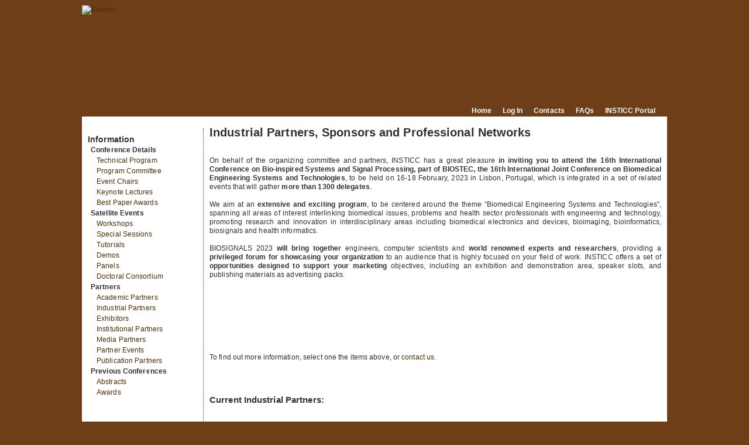

--- FILE ---
content_type: text/html; charset=utf-8
request_url: https://biosignals.scitevents.org/IndustrialPartners.aspx?y=2023
body_size: 40972
content:






<!DOCTYPE html PUBLIC "-//W3C//DTD XHTML 1.0 Transitional//EN" "http://www.w3.org/TR/xhtml1/DTD/xhtml1-transitional.dtd">
<html xmlns="http://www.w3.org/1999/xhtml">
<head id="ctl00_Head1"><meta http-equiv="content-language" content="en" /><meta http-equiv="content-type" content="text/html; charset=utf-8" /><meta http-equiv="imagetoolbar" content="no" /><meta name="author" content="Insticc" /><meta id="ctl00_PageTitle" name="title" content="BIOSIGNALS, 16th Int&#39;l. Conf. on Bio-inspired Systems and Signal Processing" /><meta id="ctl00_PageLocation" name="location" content="16 - 18 February, 2023, Lisbon, Portugal" /><meta id="ctl00_PageDescription" name="description" /><meta id="ctl00_PageKeywords" name="keywords" content="Multimodal Speech &amp; Audio Processing, Medical Signal Acquisition, Analysis and Processing, Monitoring and Telemetry, Motion Control, Neural Networks for Biosignal Data, Pattern Recognition &amp; Machine Learning for Biosignal Data, Physiological Processes and Biosignal Modeling, Non-Linear Dynamics, Frequency Analysis &amp; Wavelet Transform, Wearable Sensors and Systems, Biometrics, Cardiovascular Signals, Real-Time Systems &amp; Biosignal-Based User Interfaces, Detection and Identification, Electromagnetic Fields in Biology and Medicine, Processing and Analysis of Image and Video Data, Medical Image Acquisition, Processing, Analysis, and Detection" /><meta name="language" content="en" /><meta name="viewport" content="width=device-width, initial-scale=1.0, maximum-scale=2.0, user-scalable=yes;" /><link id="ctl00_favIcon" rel="icon" href="https://insticc.org/images/wise/events/3423//FavIcons/original.png" type="image/ico" /><link id="ctl00_favIconShortcut" rel="shortcut icon" href="https://insticc.org/images/wise/events/3423//FavIcons/original.png" type="image/x-icon" /><link rel="stylesheet" href="App_Themes/photomorpher.css" type="text/css" />

    <script type="text/javascript" src="JavaScript/photomorpher.js"></script>

    
    


    <!--[if lt IE 8]>
           <style type="text/css">
                           #content {
                                           float: right;
                                           }
           </style>
    <![endif]-->

<link href="App_Themes/2023/style.css" type="text/css" rel="stylesheet" /><title>
	BIOSIGNALS 2023 - IndustrialPartners
</title></head>
<body>
    <form name="aspnetForm" method="post" action="./IndustrialPartners.aspx?y=2023" id="aspnetForm">
<div>
<input type="hidden" name="__VIEWSTATE" id="__VIEWSTATE" value="/[base64]/[base64]/[base64]/[base64]/[base64]/[base64]/[base64]/[base64]/[base64]" />
</div>

<script async src="https://www.googletagmanager.com/gtag/js?id=G-00XSKEK8MX"></script>
                                        <script>window.dataLayer = window.dataLayer || [];
                                        function gtag() { 
                                        dataLayer.push(arguments); }
                                        gtag('js', new Date());
                                        gtag('config', 'G-00XSKEK8MX');
                                        </script>
<div>

	<input type="hidden" name="__VIEWSTATEGENERATOR" id="__VIEWSTATEGENERATOR" value="EF59352E" />
	<input type="hidden" name="__EVENTVALIDATION" id="__EVENTVALIDATION" value="/wEdAAf8z+tqhvg8qcLYPiC6ydj6z+Vml60ku4ezBd9MmN6I3ThuHu71vHFLGGgK4crEBhyzUYRXPPIiAt6gIcKF46t6juxV3NyFoEHDaeyfFbxOL8QgxV9beEFM9EhKkNjLD3NA26Xiz/FvxsUu2r1EiHf261IoBxeljCD9w05nz/rm7WGQT0NerP8eVKMZE8WqzoQ=" />
</div>
        <div id="container">
       
            <div style="width: 1000px; height: 171px; position:relative;">
            
                <a id="ctl00_HyperLinkBanner" href="Home.aspx?y=2023"><img id="ctl00_Banner" alt="Banner" src="https://insticc.org/images/wise/events/3423//Banners/web.webp" style="border-width:0px;" /></a>
            </div>
            <div id="up_all">
                <a id="ctl00_HyperLinkHome" href="Home.aspx?y=2023">Home</a>
                &nbsp;&nbsp;&nbsp;&nbsp; <a href="http://www.insticc.org/Primoris/" target="_blank">Log In</a> &nbsp;&nbsp;&nbsp;&nbsp;
            <a id="ctl00_HyperLinkContacts" href="Contacts.aspx?y=2023">Contacts</a>
                &nbsp;&nbsp;&nbsp;&nbsp; 
             <a id="ctl00_HyperLinkFaq" href="FAQ.aspx?y=2023">FAQs</a>
                &nbsp;&nbsp;&nbsp;&nbsp; <a href="http://www.insticc.org/" target="_blank">INSTICC Portal</a>
            </div>
            <div id="sep_top">
                &nbsp;
            </div>
            <div id="main">
 
                
                <div id="nav">
                    
                    
        
        
    
        
        <span id="ctl00_WebsiteMenu1_RepeaterMenu_ctl01_lblMenuItem" class="lv0">Information</span>
    
        
        <span id="ctl00_WebsiteMenu1_RepeaterMenu_ctl02_lblMenuItem" class="lv1">Conference Details</span>
    
        
        
    
        <a id="ctl00_WebsiteMenu1_RepeaterMenu_ctl04_hplMenuItem" class="lv2 linkstrong" href="https://www.insticc.org/node/technicalprogram/BIOSIGNALS/2023">Technical Program</a>
        
    
        
        
    
        
        
    
        <a id="ctl00_WebsiteMenu1_RepeaterMenu_ctl07_hplMenuItem" class="lv2 link" href="ProgramCommittee.aspx?y=2023">Program Committee</a>
        
    
        <a id="ctl00_WebsiteMenu1_RepeaterMenu_ctl08_hplMenuItem" class="lv2 link" href="EventChairs.aspx?y=2023">Event Chairs</a>
        
    
        <a id="ctl00_WebsiteMenu1_RepeaterMenu_ctl09_hplMenuItem" class="lv2 link" href="https://biostec.scitevents.org/KeynoteSpeakers.aspx">Keynote Lectures</a>
        
    
        <a id="ctl00_WebsiteMenu1_RepeaterMenu_ctl10_hplMenuItem" class="lv2 link" href="BestPaperAward.aspx?y=2023">Best Paper Awards</a>
        
    
        
        <span id="ctl00_WebsiteMenu1_RepeaterMenu_ctl11_lblMenuItem" class="lv1">Satellite Events</span>
    
        <a id="ctl00_WebsiteMenu1_RepeaterMenu_ctl12_hplMenuItem" class="lv2 link" href="Workshops.aspx?y=2023">Workshops</a>
        
    
        <a id="ctl00_WebsiteMenu1_RepeaterMenu_ctl13_hplMenuItem" class="lv2 link" href="SpecialSessions.aspx?y=2023">Special Sessions</a>
        
    
        <a id="ctl00_WebsiteMenu1_RepeaterMenu_ctl14_hplMenuItem" class="lv2 link" href="Tutorials.aspx?y=2023">Tutorials</a>
        
    
        <a id="ctl00_WebsiteMenu1_RepeaterMenu_ctl15_hplMenuItem" class="lv2 link" href="Demos.aspx?y=2023">Demos</a>
        
    
        <a id="ctl00_WebsiteMenu1_RepeaterMenu_ctl16_hplMenuItem" class="lv2 link" href="Panel.aspx?y=2023">Panels</a>
        
    
        <a id="ctl00_WebsiteMenu1_RepeaterMenu_ctl17_hplMenuItem" class="lv2 link" href="DoctoralConsortium.aspx?y=2023">Doctoral Consortium</a>
        
    
        
        
    
        
        
    
        
        
    
        
        
    
        
        <span id="ctl00_WebsiteMenu1_RepeaterMenu_ctl22_lblMenuItem" class="lv1">Partners</span>
    
        <a id="ctl00_WebsiteMenu1_RepeaterMenu_ctl23_hplMenuItem" class="lv2 link" href="RDCommunity.aspx?y=2023">Academic Partners</a>
        
    
        <a id="ctl00_WebsiteMenu1_RepeaterMenu_ctl24_hplMenuItem" class="lv2 link" href="IndustrialPartners.aspx?y=2023">Industrial Partners</a>
        
    
        <a id="ctl00_WebsiteMenu1_RepeaterMenu_ctl25_hplMenuItem" class="lv2 link" href="Exhibitors.aspx?y=2023">Exhibitors</a>
        
    
        <a id="ctl00_WebsiteMenu1_RepeaterMenu_ctl26_hplMenuItem" class="lv2 link" href="Institutions.aspx?y=2023">Institutional Partners</a>
        
    
        <a id="ctl00_WebsiteMenu1_RepeaterMenu_ctl27_hplMenuItem" class="lv2 link" href="MediaPartner.aspx?y=2023">Media Partners</a>
        
    
        <a id="ctl00_WebsiteMenu1_RepeaterMenu_ctl28_hplMenuItem" class="lv2 link" href="PartnerEvent.aspx?y=2023">Partner Events</a>
        
    
        <a id="ctl00_WebsiteMenu1_RepeaterMenu_ctl29_hplMenuItem" class="lv2 link" href="PublicationPartner.aspx?y=2023">Publication Partners</a>
        
    
        
        <span id="ctl00_WebsiteMenu1_RepeaterMenu_ctl30_lblMenuItem" class="lv1">Previous Conferences</span>
    
        
        
    
        <a id="ctl00_WebsiteMenu1_RepeaterMenu_ctl32_hplMenuItem" class="lv2 link" href="Abstracts.aspx?y=2023">Abstracts</a>
        
    
        
        
    
        <a id="ctl00_WebsiteMenu1_RepeaterMenu_ctl34_hplMenuItem" class="lv2 link" href="PreviousAwards.aspx?y=2023">Awards</a>
        
    
        
        
    

                    
                    

<div id="SponsersLeft">
    <div id="ctl00_SponsorsLeftMARKS_divTextSponsersLeft" class="SponsorLeft">
    </div>

    <div style="text-align: center">
        
                <p>
                    <div style="margin-top: 30px; margin-bottom: 15px;">
                        <span id="ctl00_SponsorsLeftMARKS_RepeaterParma_ctl00_labelOrganization" style="font-weight: bold">Sponsored by:</span>
                    </div>
                    
                            <div style="margin-bottom: 10px;">
                                <a target="_blank" href='http://www.insticc.org'>
                                    <img id="ctl00_SponsorsLeftMARKS_RepeaterParma_ctl00_ChildRepeater_ctl00_organizationLabel" title="Institute for Systems and Technologies of Information, Control and Communication" src="https://insticc.org/images/Contacts/Organizations/607af62d894a677625d849d9/Logo/web.webp" alt="Institute for Systems and Technologies of Information, Control and Communication" style="border-width:0px;" /></a>
                            </div>
                        
                </p>
            
                <p>
                    <div style="margin-top: 30px; margin-bottom: 15px;">
                        <span id="ctl00_SponsorsLeftMARKS_RepeaterParma_ctl01_labelOrganization" style="font-weight: bold">INSTICC is Member of:</span>
                    </div>
                    
                            <div style="margin-bottom: 10px;">
                                <a target="_blank" href='http://www.wfmc.org'>
                                    <img id="ctl00_SponsorsLeftMARKS_RepeaterParma_ctl01_ChildRepeater_ctl00_organizationLabel" title="Workflow Management Coalition" src="https://insticc.org/images/Contacts/Organizations/607af62f894a677625d84bab/Logo/web.webp" alt="Workflow Management Coalition" style="border-width:0px;" /></a>
                            </div>
                        
                            <div style="margin-bottom: 10px;">
                                <a target="_blank" href='http://www.omg.org'>
                                    <img id="ctl00_SponsorsLeftMARKS_RepeaterParma_ctl01_ChildRepeater_ctl01_organizationLabel" title="Object Management Group" src="https://insticc.org/images/Contacts/Organizations/607af62e894a677625d84aac/Logo/web.webp" alt="Object Management Group" style="border-width:0px;" /></a>
                            </div>
                        
                            <div style="margin-bottom: 10px;">
                                <a target="_blank" href='http://www.fipa.org'>
                                    <img id="ctl00_SponsorsLeftMARKS_RepeaterParma_ctl01_ChildRepeater_ctl02_organizationLabel" title="Foundation for Intelligent Physical Agents" src="https://insticc.org/images/Contacts/Organizations/607af62c894a677625d84900/Logo/web.webp" alt="Foundation for Intelligent Physical Agents" style="border-width:0px;" /></a>
                            </div>
                        
                </p>
            
                <p>
                    <div style="margin-top: 30px; margin-bottom: 15px;">
                        <span id="ctl00_SponsorsLeftMARKS_RepeaterParma_ctl02_labelOrganization" style="font-weight: bold">Logistics:</span>
                    </div>
                    
                            <div style="margin-bottom: 10px;">
                                <a target="_blank" href='http://www.scitevents.com'>
                                    <img id="ctl00_SponsorsLeftMARKS_RepeaterParma_ctl02_ChildRepeater_ctl00_organizationLabel" title="Science and Technology Events, Lda" src="https://insticc.org/images/Contacts/Organizations/607af62e894a677625d84afd/Logo/web.webp" alt="Science and Technology Events, Lda" style="border-width:0px;" /></a>
                            </div>
                        
                </p>
            
    </div>

    
</div>

                    
                </div>

                <div id="content">
                    
                    
                    


                    
    <h1>
        Industrial Partners, Sponsors and Professional Networks
    </h1>

    <span id="ctl00_pageContent_ctl00_lblInfo">On behalf of the organizing committee and partners, INSTICC has a great pleasure <strong>in inviting you to attend the 16th International Conference on Bio-inspired Systems and Signal Processing, part of BIOSTEC, the 16th International Joint Conference on Biomedical Engineering Systems and Technologies</strong>, to be held on 16-18 February, 2023 in Lisbon, Portugal, which is integrated in a set of related events that will gather <strong>more than 1300 delegates</strong>.<br/><br/> We aim at an <strong>extensive and exciting program</strong>, to be centered around the theme “Biomedical Engineering Systems and Technologies”, spanning all areas of interest interlinking biomedical issues, problems and health sector professionals with engineering and technology, promoting research and innovation in interdisciplinary areas including biomedical electronics and devices, bioimaging, bioinformatics, biosignals and health informatics.<br/><br/>BIOSIGNALS 2023 <strong>will bring together</strong> engineers, computer scientists and <strong>world renowned experts and researchers</strong>, providing a <strong>privileged forum for showcasing your organization</strong> to an audience that is highly focused on your field of work. INSTICC offers a set of <strong>opportunities designed to support your marketing</strong> objectives, including an exhibition and demonstration area, speaker slots, and publishing materials as advertising packs.</span>



<br /><br/><br/><br/><br/>
<div class="center">
    <table width="100%">
        
        <tr>
            <td align="right" style="vertical-align:top">
                 <input type="image" name="ctl00$pageContent$ctl01$btn1" id="ctl00_pageContent_ctl01_btn1" src="https://insticc.org/images/wise/Partnership/Tutorial/original.webp" onclick="aspnetForm.target =&#39;_blank&#39;;" style="border-width:0px;padding-bottom:8px" /><br />
                 <input type="image" name="ctl00$pageContent$ctl01$btn2" id="ctl00_pageContent_ctl01_btn2" src="https://insticc.org/images/wise/Partnership/DemoSessions/original.webp" onclick="aspnetForm.target =&#39;_blank&#39;;" style="border-width:0px;padding-bottom:8px" /><br />
                 <input type="image" name="ctl00$pageContent$ctl01$btn3" id="ctl00_pageContent_ctl01_btn3" src="https://insticc.org/images/wise/Partnership/Exhibition/original.webp" onclick="aspnetForm.target =&#39;_blank&#39;;" style="border-width:0px;padding-bottom:8px" /><br />
                 <input type="image" name="ctl00$pageContent$ctl01$btn4" id="ctl00_pageContent_ctl01_btn4" src="https://insticc.org/images/wise/Partnership/Publicity/original.webp" onclick="aspnetForm.target =&#39;_blank&#39;;" style="border-width:0px;padding-bottom:8px" /><br />
                 <input type="image" name="ctl00$pageContent$ctl01$btn5" id="ctl00_pageContent_ctl01_btn5" src="https://insticc.org/images/wise/Partnership/DelegatesKeynotes/original.webp" onclick="aspnetForm.target =&#39;_blank&#39;;" style="border-width:0px;" /><br />


             
              
            </td>
            <td align="center">
                 <input type="image" name="ctl00$pageContent$ctl01$btnContact" id="ctl00_pageContent_ctl01_btnContact" src="https://insticc.org/images/wise/Partnership/ContactUs/original.webp" onclick="aspnetForm.target =&#39;_blank&#39;;" style="border-width:0px;" />
            </td>
        </tr>
    </table>
</div>
<br />





<br/>To find out more information, select one the items above, or <a href="mailto: partnership@insticc.org" id="ctl00_pageContent_ctl01_lnkEmail">contact us</a>.  
<br/> <br/><br/><br/>

<style type="text/css">
@-moz-document url-prefix() {
    td img {
		margin-left: 16px;
    }
}

 
 @media screen and (min-width:0\0){
  .tableIe { width: 83%!important;}
 }
</style>

<div id="PartnerDetails">
    <h2>
        <span id="ctl00_pageContent_ctl02_lblTitle"><b>Current Industrial Partners: </b></span></h2>
    <br />
    <div>
       
   
         
                <center>
            <h3><span id="ctl00_pageContent_ctl02_RepeaterParma_ctl00_lblPartnerName" style="font-weight:bold;">Science and Technology Events, Lda</span></h3>
         </center>
                <br />
                <table style="width: 100%">
                    <tr>
                        <td style="vertical-align: top">
                            <a href="http://www.scitevents.com" id="ctl00_pageContent_ctl02_RepeaterParma_ctl00_lnkImgPartner" target="_blank" style="margin-right: 220px; border: none; vertical-align: top;">
                                <img id="ctl00_pageContent_ctl02_RepeaterParma_ctl00_Image1" title="Science and Technology Events, Lda" src="https://insticc.org/images/Contacts/Organizations/607af62e894a677625d84afd/Logo/web.webp" style="border-width:0px;" />
                            </a>
                        </td>
                        <td style="text-align: justify; width: 99%">
                            <!--  Text='SCITEVENTS is a professional conference organizer focused on international events in the areas of Science and Technology. As a logistics partner, the main goal of SCITEVENTS is to offer its clockwork experience in organizing everything, from dissemination to submission, from reviewing to registration, from defining the technical program to all details of venue management, thus allowing the hosts of scientific events to concentrate on gathering inspiration for future research, enjoying the event they have conceived and taking full advantage of the networking opportunities it entails.' -->
                            <span id="ctl00_pageContent_ctl02_RepeaterParma_ctl00_lblPartDesc">SCITEVENTS is a professional conference organizer focused on international events in the areas of Science and Technology. As a logistics partner, the main goal of SCITEVENTS is to offer its clockwork experience in organizing everything, from dissemination to submission, from reviewing to registration, from defining the technical program to all details of venue management, thus allowing the hosts of scientific events to concentrate on gathering inspiration for future research, enjoying the event they have conceived and taking full advantage of the networking opportunities it entails.</span>
                            <br />
                            <br />
                            <b><u><a href="http://www.scitevents.com" id="ctl00_pageContent_ctl02_RepeaterParma_ctl00_lnkPartnerSite" style="width: 100px; overflow: hidden" target="_blank">
                                http://www.scitevents.com
                            </a>
                            </u></b>
                        </td>
                    </tr>
                </table>

                <br />
                <hr id="ctl00_pageContent_ctl02_RepeaterParma_ctl00_hrcenas" style="color: #CCCCCC; height: 3px; background-color: #CCCCCC; border: 0;"></hr>

            
                <center>
            <h3><span id="ctl00_pageContent_ctl02_RepeaterParma_ctl01_lblPartnerName" style="font-weight:bold;">Thermo Fisher Scientific</span></h3>
         </center>
                <br />
                <table style="width: 100%">
                    <tr>
                        <td style="vertical-align: top">
                            <a href="https://www.thermofisher.com/pt/en/home.html" id="ctl00_pageContent_ctl02_RepeaterParma_ctl01_lnkImgPartner" target="_blank" style="margin-right: 220px; border: none; vertical-align: top;">
                                <img id="ctl00_pageContent_ctl02_RepeaterParma_ctl01_Image1" title="Thermo Fisher Scientific" src="https://insticc.org/images/Contacts/Organizations/63e12991ca30fe5c5423c568/Logo/web.webp" style="border-width:0px;" />
                            </a>
                        </td>
                        <td style="text-align: justify; width: 99%">
                            <!--  Text='' -->
                            <span id="ctl00_pageContent_ctl02_RepeaterParma_ctl01_lblPartDesc"></span>
                            <br />
                            <br />
                            <b><u><a href="https://www.thermofisher.com/pt/en/home.html" id="ctl00_pageContent_ctl02_RepeaterParma_ctl01_lnkPartnerSite" style="width: 100px; overflow: hidden" target="_blank">
                                https://www.thermofisher.com/pt/en/home.html
                            </a>
                            </u></b>
                        </td>
                    </tr>
                </table>

                <br />
                <hr id="ctl00_pageContent_ctl02_RepeaterParma_ctl01_hrcenas" style="color: #CCCCCC; height: 3px; background-color: #CCCCCC; border: 0;"></hr>

            
                <center>
            <h3><span id="ctl00_pageContent_ctl02_RepeaterParma_ctl02_lblPartnerName" style="font-weight:bold;">SCITESOFT</span></h3>
         </center>
                <br />
                <table style="width: 100%">
                    <tr>
                        <td style="vertical-align: top">
                            <a href="http://scitesoft.com/" id="ctl00_pageContent_ctl02_RepeaterParma_ctl02_lnkImgPartner" target="_blank" style="margin-right: 220px; border: none; vertical-align: top;">
                                <img id="ctl00_pageContent_ctl02_RepeaterParma_ctl02_Image1" title="SCITESOFT" src="https://insticc.org/images/Contacts/Organizations/6103d3dc56382062ec4362f8/Logo/web.webp" style="border-width:0px;" />
                            </a>
                        </td>
                        <td style="text-align: justify; width: 99%">
                            <!--  Text='SCITESOFT provides top-edge software development services tailored to any type of business, from custom programming services to mobile application design. We abide to the highest standards of quality in a cost-effective manner with the concern to increase productivity and a faster development time.' -->
                            <span id="ctl00_pageContent_ctl02_RepeaterParma_ctl02_lblPartDesc">SCITESOFT provides top-edge software development services tailored to any type of business, from custom programming services to mobile application design. We abide to the highest standards of quality in a cost-effective manner with the concern to increase productivity and a faster development time.</span>
                            <br />
                            <br />
                            <b><u><a href="http://scitesoft.com/" id="ctl00_pageContent_ctl02_RepeaterParma_ctl02_lnkPartnerSite" style="width: 100px; overflow: hidden" target="_blank">
                                http://scitesoft.com/
                            </a>
                            </u></b>
                        </td>
                    </tr>
                </table>

                <br />
                <hr id="ctl00_pageContent_ctl02_RepeaterParma_ctl02_hrcenas" style="color: #CCCCCC; height: 3px; background-color: #CCCCCC; border: 0;"></hr>

            

        


          
    </div>
</div>


                </div>

                <div id="footer">

                    ©&nbsp;<span id="ctl00_CurrentYear">2025</span>
                    &nbsp;<a href="http://www.insticc.org/" target="_blank">INSTICC</a>
                    
                </div>
            </div>
              <img id="ctl00_ImageFooter" alt="footer" src="https://insticc.org/images/wise/other/footer/original.webp" style="border-width:0px;" />

            
        </div>
    </form>
    
        <!-- Global site tag (gtag.js) - Google Analytics -->



</body>
</html>
<!--Start of Zopim Live Chat Script-->

<!--End of Zopim Live Chat Script-->


--- FILE ---
content_type: text/css
request_url: https://biosignals.scitevents.org/App_Themes/photomorpher.css
body_size: 2560
content:
/*
body {
 font: 0.8em/1.6 Arial, Helvetica, sans-serif;
 background-color: #FFF;
}
*/

/*
 This CSS file controls the entire appearance of the photo gallery.
 Most of the photo controls below are hidden by default, until their 'active'
 style is applied by the script. This is for older/non-JS-supporting browsers.
*/



/*
 Prev/Next Arrow styles: I'm giving them a button appearance,
 and pushing them to the sides of the page with CSS floats.
*/

.photoArrow {
 display: none;
 width: 5em;
 padding: 0.1em;
 text-align: center;
 color: white;
 background-color: #5080B0;
 border: 1px solid #5080B0;
 border-color: #A0E0FF #205080 #205080 #A0E0FF;
 cursor: pointer;
}
.photoPrevActive {
 display: none;
 float: left;
}
.photoNextActive {
 display: none;
 float: right;
}


/*
 The list is shrunk down, with only the active item displayed.
 A cool alternative to this is to display the list with "overflow: auto" to
 the side of your photos, as the script allows you to click items to jump to them!
 You could have a list of thumbnails, linking to the full-size images, and use
 photoItemActive to put a border/background around the active image...
*/

.photoListActive {
 margin: 0 0 1em 0;
 padding: 0em 6em;
 text-align: center;
 list-style: none;
}
.photoListActive li {
 margin: 0;
 padding: 0;
 color: #567;
 display: none;
}
.photoListActive li.photoItemActive {
 display: block;
}
.photoListActive a {
 color: #34C;
}


/* It's a good idea to wrap your photos in an area the size of the largest photo */

.photoContainer {
 height: 240px;
}


/* OK, the photo area itself. Nothing too special here, a border and some padding. */

.photoArea {
 position: relative;
 visibility: hidden;
 margin: 0 auto 0 auto;
}
.photoAreaActive {
 visibility: visible;
 /*border: 1px solid rgb(183, 183, 183);*/
 padding: 0;
}


/*
 The AutoPlay setup is complicated; the two styled spans are alternately hidden and
 shown depending on the script state. I also have a small loading message that is
 shown to the right.
*/

.photoAutoDisabled {
 display: none;
}
.photoAutoPlay, .photoAutoPause {
 display: none;
 width: 5em;
 padding: 0.1em;
 text-align: center;
 color: white;
 background-color: #5080B0;
 border: 1px solid #5080B0;
 border-color: #A0E0FF #205080 #205080 #A0E0FF;
 cursor: pointer;
}
.photoAutoPlay span, .photoAutoPause span {
 display: none;
 width: 5em; /* IE/Mac fix */
}
.photoAutoPlay .photoAutoPlayLabel {
 display: block;
}
.photoAutoPause .photoAutoPauseLabel {
 display: block;
}

.photoLoadMessage {
 float: right;
 visibility: hidden;
 font-style: italic;
 text-align: center;
}

--- FILE ---
content_type: text/css
request_url: https://biosignals.scitevents.org/App_Themes/2023/style.css
body_size: 9283
content:
body, html, img, td {
	border: 0;
	margin: 0;
	padding: 0;
	}
	
h1
{
  font-size: 15pt;
  font-weight: bold;
  margin-top: 0px;
  padding: 0px 0px 20px 0px; 
}

.redSubmission {
    color: red;
}
.imageKeynote3 {
    height: 73px;
    width: 60px;
    margin-right: 30px;
    border: thin solid;
}
.noPadding
{
  font-size: 14px;
  font-weight: bold;
  padding: 25px 0px 3px 0px;
  text-transform: uppercase;
  -webkit-margin-after: 0em; 
}

.styleTabClick {
    display: block;
    float: left;
    padding: 10px 15px;
    background: #ffffff;
    border: 1px solid #777;
    border-bottom: none;
    border-radius: 4px 4px 0 0;
    margin-right: 1px;
    color: #303030;
    font-weight: bold;
}

.noPaddingDC
{
  font-size: 14px;
  font-weight: bold;
  padding: 5px 0px 3px 0px;
  text-transform: uppercase;
  -webkit-margin-after: 0em; 
}

.linkRegistration {
    color: #ff8000 !important;
}

h2
{
  font-size:11pt;
  padding: 0;  
}

.dotted
{
    border-bottom: 1px dotted #303030;
}

.noline
{
    display: inline; 
}

.nolineSmall
{
  display: inline; 
  font-size:10pt;
  margin: 0;
  padding: 0;  
}

h3
{
  font-size:10pt;
  margin: 0;
  padding: 0;  
}

body {
	/*background-color: #994629;*/
	 background-color: #6E3E18;
	color: #303030;
	font: 12px tahoma, verdana, arial, helvetica, sans-serif;
	letter-spacing:0.1px;
	line-height: 130%;
	}

#container {
	margin: 9px auto 20px auto;
	width: 1000px;
	}

.strong {
	font-weight: bold;
	}

.center {
	text-align: center;
	}

.upper {
	text-transform: uppercase;
	}

#banner {background-image: url('Images/up.png'); width: 1000px; height: 171px; position:relative;}
	
#banner a {position:absolute; width: 100%; height: 100%; }
	
#up_all {
    text-align:right;
    width:960px;
	/*background-image: url('Images/up_bar.jpg');*/
     background-color: #6E3E18;
	font-size:12px;
	font-weight:bold;
	padding:2px 20px 2px 20px;}
	
#up_all a {color:#ffffff;}


#sep_top {
    background-color: #FFFFFF;
	height: 20px;
	width: inherit;
	}


#main {
	background-color: rgb(255, 255, 255);
	width: inherit;
	}

a {
	color:  #512E05;
	text-decoration: none;
	}

a:hover {
	text-decoration: underline;
	}

#nav {
	float: left;
	line-height: 18px;
	padding: 0 10px 0 10px;
	position: absolute;
	text-align: left;
	width: 187px;
	}

#nav .lv0 {
	font-size: 14px;
	font-weight: bold;
	display: block;  /*Necessario para o Link ser por linha*/
	padding-top: 10px;
    }

#nav .lv1 {
	font-size: 12px;
	font-weight: bold;
	padding-left: 5px;
	display: block;/*Necessario para o Link ser por linha*/
	}

#nav .lv2 {
	font-size: 12px;
	padding-left: 15px;
	display: block;/*Necessario para o Link ser por linha*/
	}

#nav .spacer {
	margin-top: 10px;
	}

#nav a {
	color:  #512E05;
	}

.linkSubmit
{
    color:red !important;
}

#nav a:hover {
	text-decoration: none;
	}

#nav div.link:hover {
	background-color:#acb7ad;
	cursor: pointer;
	}
	
#nav_cfp {
	padding: 0px 0px 20px 0px;
	}

#content {
	border-left: 1px dotted #303030;
	margin-left: auto;
	min-height: 1700px;
	padding: 0 10px 0 10px;
	text-align: justify;
	width: 772px;
	}

.heading0 {
	font-size: 20px;
	font-weight: bold;
	margin-bottom: 40px;
	}
	
.heading1 {
	border-bottom: 1px dotted #303030;
	font-size: 14px;
	font-weight: bold;
	margin: 25px 0 3px 0;
	text-transform: uppercase;
	}
	
/*Heading utilizado para a home.aspx onde os titulos não tem sublinhado*/
.heading1_noBorder
{
    border: none;
    font-size: 14px;
    font-weight: bold;
    margin: 25px 0 3px 0;
    text-transform: uppercase;
}

.heading2 {
	font-size: 13px;
	font-weight: bold;
	margin-bottom: 3px;
	}

.text1 {font-size:14px; font-weight:bold;}

.text2 {font-size:16px; font-weight:bold;}

.smalltext {font-size:10px;}

.oc_member {font-size:13px; font-weight:bold; text-transform:uppercase;}


#slideshow 
{
  top: 0;
  right: 0;
  position:absolute;
}


ul {
	margin-top: 0;
	}

ul li {
	list-style: square;
	margin-left: -10px;
	}

ol li {
	margin-left: -20px;
	}


#piss_year {
	text-align:center; 
	font-size:14px; 
	font-weight:bold;
	text-transform:uppercase; 
	padding:15px 0px 0px 0px;
	border-top:1px dotted;
	border-bottom:1px dotted;
	width:772px;
	margin-bottom:20px;
    }

#confs_topo
{padding:50px 100px 50px 100px;}

#confs_topo a
{color:#303030;}
	
	
/*Utilizado para os anos dos previous invited speakers passou a ser classe pois não reconhece como id*/
.piss_year {
	text-align:center; 
	font-size:14px; 
	font-weight:bold;
	text-transform:uppercase; 
	padding:15px 0px 15px 0px;
	border-top:1px dotted;
	border-bottom:1px dotted;
	width:772px;
	margin-bottom:20px;
    }

/*para as tabelas do registration fees*/
.tabela
{
	text-align:center;
	border-color:#000000;
	border-width:1px;
	border-style:solid;
	border-collapse:collapse;
	margin:0px auto 0px auto;
}

/*para as tabelas do registration fees*/
.tabela td
{
	text-align:center;
	border-color:#000000;
	border-width:1px;
	border-style:solid;
	border-collapse:collapse;
	margin:0px auto 0px auto;
}	

/* JointFather Homepage - Daughter Images*/
.divlnkImage
{
    float: left;
    position: absolute;
}

 /* JointFather Homepage - Daughter Links*/
.divlnkEvent
{
    position: relative;
    height: 50px;
}

/* JointFather Homepage - Daughter Acronyms*/
.divAcronymName
{
    float: right;
    position: absolute;
    margin-left: 30px;
}

/* JointFather Homepage -  Daughter Program Chairs*/
.divEventChairs
{
    position: relative;
    padding-left: 75px;
}

/*Titulo da Keynote na pagina KeynoteSpeakers*/
.divTitle
{
    vertical-align: middle;
    padding: 10px 0px 10px 0px;
    text-align: center;
	font-size:14px;
	font-weight:bold;
}

/*imagem do Keynote*/
.imageKeynote
{
    height: 93px;
    width: 80px;
    margin-right: 30px;
    border: thin solid;
}


/*div com a imagem dos keynotes*/
.divImageKeynote
{
    float: left;
    padding-right: 10px;
}


/*Field com informação do keynote*/
.PreviousInvitedSpeaker
{
	padding:15px 0px 0px 0px;
    float: left;
    width: 350px;
    border-style: none;
	
}

/*div com a informação dos keynotes*/
.divKeynoteInfo
{
    vertical-align: top;
    text-align: left;
    width: auto;
}

/*Satelite Events Main Page - Event Title*/
.divTitleSatelliteEvents
{
    text-align: right;
    border: 1px solid;
    margin-top: 30px;
}

/*Satellite Events Main Page - Call for Papers Image*/
.divLinkCFPSatelliteEvents
{
    float: left;
    width: 265px;
    margin: 30px 0px 35px 0px;
}

/*Satellite Events Main Page - Important Dates*/
.divImportantDatesSatelliteEvents
{
    float: right;
    text-align: right;
    width: 490px;
    margin: 20px 0px 35px 0px;
}

/*Satellite Events Main Page - Chairs General*/
.divChairsSatelliteEvents
{
    float: right;
    width: 342px;
}

/*Satellite Events Main Page - Chairs Image*/
.imagemKeynoteSatelliteEvents
{
    vertical-align: top;
    border-width: 1px;
    border-style: Solid;
    width: 15%;
}


/*Satellite Events Main Page - Chairs Info*/
.divKeynotesInfoSatelliteEvents
{
    vertical-align: bottom;
    width: 85%;
}


/*Satellite Events Main Page - Event Scope*/
.divScopeSatelliteEvents
{
    float: left;
    width: 400px;
    margin-right: 30px;
}


/*Satellite Events Main Page - More Information*/
.divMoreInformationSatelliteEvents
{
    text-align: right;
}


/*Conf. Homepage Stats*/
.divEstatistica
{
    margin-top:50px;
    font-style:italic;
}

/*Entities Left*/
.SponsorLeft
{
padding:50px 0px 0px 0px;
text-align:center;
font-size: 13px;
font-weight: bold;
margin-bottom: 3px;
}
	
#footer {
	border-top: 1px dotted #303030;
	font-size: 10px;
	margin: 10px 10px 0 10px;
	padding: 10px 0px 0px 0px;
	text-align: right;
	width: 980px;
	}

#footer a {
	color:  #512E05;
	}

.publicationItem
{
   width: 275px;
   float: left;
}


/* Post Publications (SPRINGER)*/
.divPublications
{
 text-align: left;
    font-size: 10px;
    /*float: right;*/
   /* width: 30%;*/
   padding-bottom: 45px;
   display: block;
   height: 120px; 
}

.ScopeShort
{
  margin: 25px 0px 0px 0px;
  width: 422px;
}

.DownloadPack
{
  position: absolute; 
  right: 0; 
  top: 382px;
}


.photoArea
{
  padding-top: 10px;
}

.headingDate
{
	font-size: 18px;
	font-weight: bold;
	margin-bottom: 20px;
}

.partnerItem
{
   width: 250px;
   float: left;
   text-align:left;
}

.divPartners
{
 text-align: left;
    font-size: 10px;
   display: block;
  /* height: 240px;*/
}

#Workshop
{
  text-align: right;
}

#SpecialSessions
{
  text-align: right;
}

.specialSessionsLinks
{
  text-align: right;
}

.divWorkshopsTitle
{
  text-align: right;
}

.divTop
{
    float: right;
	text-align: right;
    /*width: 400px;*/
    margin-right: 3px;
}

.workshopLinks
{
  text-align: right;
}

.styleTab
{
display:block;
float:left;
padding:10px 15px;
background:#aaa;
border:1px solid #777;
border-bottom:none;
border-radius:4px 4px 0 0;
margin-right:1px;
color:#fff;
text-decoration:none
}

--- FILE ---
content_type: application/javascript
request_url: https://biosignals.scitevents.org/JavaScript/photomorpher.js
body_size: 5699
content:
/*

PHOTO MORPHER v1.0beta (c) 2004-2006 Angus Turnbull, http://www.twinhelix.com
Altering this notice or redistributing this file is prohibited.

*/

if(typeof addEvent!='function'){var addEvent=function(o,t,f,l){var d='addEventListener',n='on'+t,rO=o,rT=t,rF=f,rL=l;if(o[d]&&!l)return o[d](t,f,false);if(!o._evts)o._evts={};if(!o._evts[t]){o._evts[t]=o[n]?{b:o[n]}:{};o[n]=new Function('e','var r=true,o=this,a=o._evts["'+t+'"],i;for(i in a){o._f=a[i];r=o._f(e||window.event)!=false&&r;o._f=null}return r');if(t!='unload')addEvent(window,'unload',function(){removeEvent(rO,rT,rF,rL)})}if(!f._i)f._i=addEvent._i++;o._evts[t][f._i]=f};addEvent._i=1;var removeEvent=function(o,t,f,l){var d='removeEventListener';if(o[d]&&!l)return o[d](t,f,false);if(o._evts&&o._evts[t]&&f._i)delete o._evts[t][f._i]}}function PhotoMorpher(myName,areaID,listID,itemClass,applyClasses){this.myName=myName;this.areaID=areaID;this.listID=listID;this.itemClass=itemClass;this.applyClasses=applyClasses;this.list=null;this.area=null;this.images=[];this.activeImage=0;this.currentItem=null;this.loaded=false;this.loading=false;this.fadeSteps=5;this.fadeVal=0;this.fadeTimer=null;this.autoPlay=false;this.autoDelay=10000;this.autoPreload=true;this.autoTimer=null;if(document.getElementById&&document.createElement&&document.documentElement)addEvent(window,'load',new Function(myName+'.init()'))};PhotoMorpher.prototype.init=function(){with(this){list=document.getElementById(listID);area=document.getElementById(areaID);if(!list||!area)return;var container=document.createElement('div');container.style.position='relative';area.appendChild(container);images[0]=document.createElement('img');images[0].style.position='relative';images[0].style.zIndex=2;container.appendChild(images[0]);images[1]=document.createElement('img');images[1].style.position='absolute';images[1].style.left=images[1].style.top='0px';images[1].style.zIndex=1;container.appendChild(images[1]);for(var i=0;i<2;i++){images[i]._pgWidth=images[i]._pgHeight=-1;images[i]._pgWidth=images[i]._pgHeight=-1;addEvent(images[i],'load',new Function('clearTimeout('+myName+'.fadeTimer);'+myName+'.fadeTimer=setInterval("'+myName+'.fade(0)",100)'));if(images[i].filters)images[i].style.filter+='alpha(opacity=0)';else images[i].style.opacity=images[i].style.MozOpacity=0}for(var i=0;i<list.childNodes.length;i++){if(list.childNodes[i].nodeName.toLowerCase()=='li'){addEvent(list.childNodes[i],'click',new Function('e',myName+'.display(this);if(e.stopPropagation)e.stopPropagation();if(e.cancelable&&e.preventDefault)e.preventDefault();e.returnValue=false;return false'))}}for(var id in applyClasses){var elm=document.getElementById(id);elm.className+=(elm.className?' ':'')+applyClasses[id]}loaded=true;if(this.onsetup)this.onsetup();display(list.getElementsByTagName('li')[0])}};PhotoMorpher.prototype.getItemDetails=function(item){with(this){var link,links=item.getElementsByTagName('a');for(var i=0;i<links.length;i++){if(links[i].href&&links[i].id){link=links[i];break}}if(!link)return{};var w,h,src=link.getAttribute('href');if(link.id.match(/(\d+)x(\d+)/))w=parseInt(RegExp.$1),h=parseInt(RegExp.$2);if(!src||!w||!h)return{};return{'src':src,'width':w,'height':h}}};PhotoMorpher.prototype.display=function(newItem){with(this){if(!newItem||!loaded||loading)return;var isVeryFirst=currentItem?0:1;var item=this.getItemDetails(newItem);if(item.src==images[activeImage].src)return;loading=true;activeImage=1-activeImage;clearTimeout(autoTimer);if(itemClass){if(currentItem)currentItem.className=currentItem.className.replace(new RegExp('\\s*'+itemClass+'$'),'');newItem.className+=(newItem.className?' ':'')+itemClass}currentItem=newItem;var image=images[activeImage];image._pgWidth=item.width;image._pgHeight=item.height;if(isVeryFirst){area.style.width=(images[0]._pgWidth=item.width)+'px';area.style.height=(images[0]._pgHeight=item.height)+'px'}if(this.onbeforeload)this.onbeforeload();image.src=item.src}};PhotoMorpher.prototype.fade=function(){with(this){var newI=images[activeImage];var oldI=images[1-activeImage];if(!fadeVal&&this.onload)this.onload();if(fadeVal>100){clearTimeout(fadeTimer);fadeVal=0;loading=false;if(oldI.filters&&oldI.filters.length&&oldI.filters.alpha){newI.filters.alpha.enabled=false;oldI.filters.alpha.opacity=0}else oldI.style.opacity=oldI.style.MozOpacity=0;if(autoPlay){autoTimer=setTimeout(myName+'.next()',autoDelay);if(autoPreload){var nextItem=currentItem;do{nextItem=nextItem.nextSibling||nextItem.parentNode.firstChild}while(nextItem.nodeType!=1);this.autoPreloadImage=new Image();autoPreloadImage.src=this.getItemDetails(nextItem).src}}return}if(!fadeVal||(oldI._pgWidth!=newI._pgWidth)||(oldI._pgHeight!=newI._pgHeight)){var newWidth=parseInt(oldI._pgWidth+fadeVal*(newI._pgWidth-oldI._pgWidth)/100);newI.style.width=oldI.style.width=newWidth+'px';area.style.width=newWidth+'px';var newHeight=parseInt(oldI._pgHeight+fadeVal*(newI._pgHeight-oldI._pgHeight)/100);newI.style.height=oldI.style.height=newHeight+'px';area.style.height=newHeight+'px'}if(newI.filters&&newI.filters.length&&newI.filters.alpha){if(!newI.filters.alpha.enabled)newI.filters.alpha.enabled=true;newI.filters.alpha.opacity=parseInt(fadeVal)}else newI.style.opacity=newI.style.MozOpacity=fadeVal/100.1;newI.style.zIndex=2;oldI.style.zIndex=1;fadeVal+=100/fadeSteps}};PhotoMorpher.prototype.next=function(){with(this){if(!loaded)return;var newItem=currentItem;do{newItem=newItem.nextSibling||newItem.parentNode.firstChild}while(newItem.nodeType!=1);display(newItem)}};PhotoMorpher.prototype.prev=function(){with(this){if(!loaded)return;var newItem=currentItem;do{newItem=newItem.previousSibling||newItem.parentNode.lastChild}while(newItem.nodeType!=1);display(newItem)}};PhotoMorpher.prototype.play=function(timer){with(this){if(timer)autoDelay=timer;autoPlay=!autoPlay;if(!autoPlay)clearTimeout(autoTimer);else next()}};